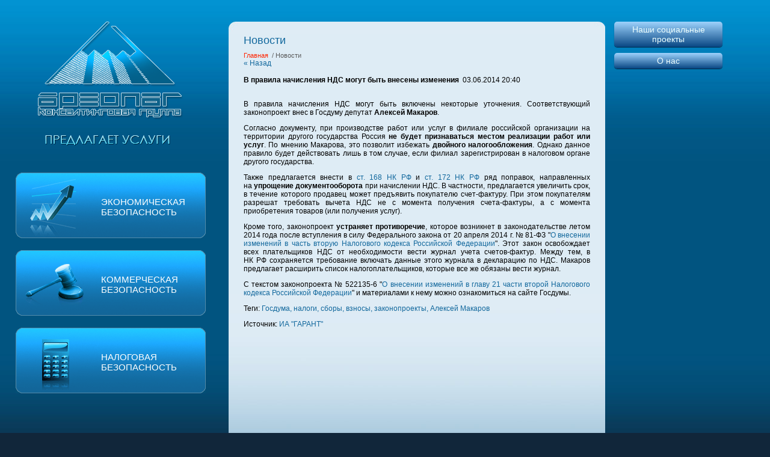

--- FILE ---
content_type: text/html; charset=utf-8
request_url: http://areopag2002.ru/novosti?view=22753806
body_size: 3930
content:
<!DOCTYPE html PUBLIC "-//W3C//DTD XHTML 1.0 Transitional//EN" "http://www.w3.org/TR/xhtml1/DTD/xhtml1-transitional.dtd">
<html xmlns="http://www.w3.org/1999/xhtml" xml:lang="en" lang="ru">
<head>
<meta name="robots" content="all"/>
<meta http-equiv="Content-Type" content="text/html; charset=UTF-8" />
<meta name="description" content="Новости" />
<meta name="keywords" content="Новости г. Новосибирск  Ареопаг Минфин ФНС России" />
<title>Новости</title>
<link href="/t/v7/images/styles_2.css" rel="stylesheet" type="text/css" />
<link href="/t/v7/images/highslide.css" rel="stylesheet" type="text/css" />
<!-- 46b9544ffa2e5e73c3c971fe2ede35a5 -->
<script type='text/javascript' src='http://oml.ru/shared/highslide-4.0.12/highslide.packed.js'></script>
<script type='text/javascript'>
hs.graphicsDir = 'http://oml.ru/shared/highslide-4.0.12/graphics/';
hs.outlineType = null;
hs.showCredits = false;
</script>

<script type="text/javascript" src="/t/v7/images/no_cookies_message.js"></script>
<script type="text/javascript" src="http://oml.ru/shared/s3/js/shop_pack_2.js"></script>
<script type="text/javascript" src="http://oml.ru/shared/s3/js/cookie.js"></script>
<!--[if lte IE 6]>
<script type="text/javascript" src="http://oml.ru/shared/s3/js/supersleight.js"></script>
<script type="text/javascript" src="/t/v7/images/DD_belatedPNG.js"></script>
<script type="text/javascript">
    DD_belatedPNG.fix('');
</script>
<link href="/t/v7/images/styles_IE6.css" rel="stylesheet" type="text/css" />
<![endif]-->
</head>
<body>
<div style="display:none;"></div><table width="100%" border="0" cellspacing="0" cellpadding="0">
  <tr>
    <td valign="top" style="padding:36px 10px 0; color:#fff; text-align:left;"></td>
    <td valign="top" style="width:980px;">
<div class="wraper">
<div class="head"></div>
<table class="content">
  <tr>
    <td class="left">
    <div class="logo"><a href="/o_nas "></a></div>
    <dl class="mainmenu">
   
    <dt class="pic1"><a href="/ekonomicheskaya_bezopasnost ">Экономическая<br/>безопасность</a></dt>
    <dt class="pic2"><a href="/kommercheskaya_bezopasnost">Коммерческая<br/>безопасность</a></dt>
    <dt class="pic3"><a href="/nalogovaya_bezopasnost">Налоговая<br/>безопасность</a></dt>
   
    </dl>
    </td>
    <td class="fish">
    <div class="gl">
    <h1>Новости</h1>
    <div class="gll"><a href="/">Главная</a>
&nbsp;/&nbsp;Новости</div>
  
  <a href="#" onClick="document.location='/novosti'">&laquo; Назад</a><br /><br />

 
  <div>
   <b>В правила начисления НДС могут быть внесены изменения</b>&nbsp;&nbsp;03.06.2014 20:40<br /><br />
   <p style="text-align: justify;">В правила начисления НДС&nbsp;могут быть включены некоторые уточнения. Соответствующий законопроект внес в Госдуму депутат&nbsp;<strong>Алексей Макаров</strong>.</p>
<p style="text-align: justify;">Согласно документу, при производстве работ или услуг в филиале российской организации на территории другого государства Россия&nbsp;<strong>не будет признаваться местом реализации работ или услуг</strong>. По мнению&nbsp;Макарова, это позволит избежать&nbsp;<strong>двойного налогообложения</strong>. Однако данное правило будет действовать лишь в том случае, если филиал зарегистрирован в налоговом органе другого государства.</p>
<p style="text-align: justify;">Также предлагается внести в&nbsp;<a href="http://base.garant.ru/10900200/30/#block_168">ст. 168 НК&nbsp;РФ</a>&nbsp;и&nbsp;<a href="http://base.garant.ru/10900200/30/#block_172">ст. 172 НК&nbsp;РФ</a>&nbsp;ряд поправок, направленных на&nbsp;<strong>упрощение документооборота</strong>&nbsp;при начислении НДС. В частности, предлагается увеличить срок, в течение которого продавец может предъявить покупателю счет-фактуру. При этом покупателям разрешат требовать вычета НДС&nbsp;не с момента получения счета-фактуры, а с момента приобретения товаров (или получения услуг).</p>
<p style="text-align: justify;">Кроме того, законопроект&nbsp;<strong>устраняет противоречие</strong>, которое возникнет в законодательстве летом 2014 года после вступления в силу Федерального закона от 20 апреля 2014&nbsp;г. №&nbsp;81-ФЗ "<a href="http://base.garant.ru/70640508/">О внесении изменений в часть&nbsp;вторую Налогового кодекса Российской Федерации</a>". Этот закон освобождает всех плательщиков НДС&nbsp;от необходимости вести журнал учета счетов-фактур. Между тем, в НК&nbsp;РФ&nbsp;сохраняется требование включать данные этого журнала в декларацию по НДС. Макаров предлагает расширить список налогоплательщиков, которые все же обязаны вести журнал.</p>
<p style="text-align: justify;">С текстом законопроекта № 522135-6 "<a href="http://asozd2.duma.gov.ru/main.nsf/%28Spravka%29?OpenAgent&amp;RN=522135-6&amp;02">О внесении изменений в главу 21 части второй Налогового кодекса Российской Федерации</a>" и материалами к нему можно ознакомиться на сайте Госдумы.</p>
<p style="text-align: justify;">Теги:&nbsp;<a href="http://www.garant.ru/news/tag/10/">Госдума,&nbsp;</a><a href="http://www.garant.ru/news/tag/236/">налоги, сборы, взносы,&nbsp;</a><a href="http://www.garant.ru/news/tag/269/">законопроекты,&nbsp;</a><a href="http://www.garant.ru/news/tag/1092/">Алексей Макаров</a></p>
<p style="text-align: justify;">Источник:&nbsp;<a href="http://www.garant.ru/news/source/77/">ИА "ГАРАНТ"</a></p>
   <br clear="all" />
  </div>

      




</div>
    </td>
  </tr>
</table>

<div class="clear"></div>
</div>
<div class="foot">
 <div class="copy"><b>&copy; 2002-2026 Консалтинговая группа "Ареопаг"</b><br /><span style='font-size:14px;' class='copyright'><!--noindex--><span style="text-decoration:underline; cursor: pointer;" onclick="javascript:window.open('https://megagr'+'oup.ru/?utm_referrer='+location.hostname)" class="copyright">Разработка сайтов Мегагрупп</span><!--/noindex--></span></div>
  <div class="kont">Контакты</div>
   <div class="kont1"><p>г. Новосибирск, ул. Демьяна Бедного, д. 57, офис 24<br />Тел :<strong> 291-25-81</strong><br />E-mail: <a href="mailto:info@areopag2002.ru">info@areopag2002.ru<br /><span style="color: #ccffff;"></span></a><a href="../../../../shema_proezda">Схема проезда</a></p></div>
   <div class="schet"></div>
  <div class="pagetitle"><a href="/novosti">Новости</a></div>
</div>
</td>
    <td valign="top" style="padding:36px 10px 0; color:#fff; text-align:left;">
    <ul class="rmenu">
       <li><a href="/nashi-socialnye-proekty" >Наши социальные проекты</a></li>        <li><a href="/o_nas" >О нас</a></li>        </ul>
        </td>
  </tr>
</table>
<!--J.V.-->

<!-- assets.bottom -->
<!-- </noscript></script></style> -->
<script src="/my/s3/js/site.min.js?1768462484" ></script>
<script src="/my/s3/js/site/defender.min.js?1768462484" ></script>
<script src="https://cp.onicon.ru/loader/544769f972d22c0061000142.js" data-auto async></script>
<script >/*<![CDATA[*/
var megacounter_key="58ae1075467d20deb57f4f1e4838116a";
(function(d){
    var s = d.createElement("script");
    s.src = "//counter.megagroup.ru/loader.js?"+new Date().getTime();
    s.async = true;
    d.getElementsByTagName("head")[0].appendChild(s);
})(document);
/*]]>*/</script>
<script >/*<![CDATA[*/
$ite.start({"sid":121939,"vid":122436,"aid":46026,"stid":4,"cp":21,"active":true,"domain":"areopag2002.ru","lang":"ru","trusted":false,"debug":false,"captcha":3});
/*]]>*/</script>
<!-- /assets.bottom -->
</body>
</html>

--- FILE ---
content_type: text/css
request_url: http://areopag2002.ru/t/v7/images/styles_2.css
body_size: 3802
content:
@charset "utf-8";
/* CSS Document */

html, body {margin:0px;  padding:0px; width:100%; height:100%;min-width:990px;}
html, body {width:expression((documentElement.clientWidth||document.body.clientWidth)<985?'990px':'');}body, td {font:normal 12px Arial, Helvetica, sans-serif; color:#666;}
body {text-align:center; background:#11263a url(bg_2.jpg) top left repeat-x;}

a {color:#12689d; text-decoration:none;}
a:hover {color:#12689d; text-decoration:underline;}

a img {border-color:#000000}

h1,h2,h3,h4,h5,h6 {margin:0px; padding:0; color:#12689d; font-family:Arial, Helvetica, sans-serif; font-weight:normal}
h1 {font-size:18px; margin:0 0 8px;}
h2 {font-size:16px}
h3 {font-size:14px}
h4 {font-size:14px}
h5,h6 {font-size:14px}

.schet{
    position:absolute;
    top:63px;
    left:45px;}  
.wraper{
    height:auto !important;
    height:100%;
    width:980px;
    margin:0 auto -159px;
    padding:0;
    }
    
.head{
    height:36px;}
    
.content, .left, .fish{
    margin:0;
    padding:0;
    border:0;
    border-spacing:0;
    border-collapse:collapse;
    text-align:left;
    vertical-align:top;}
    
    
.content{
    width:100%;}
    
.left{
    
    padding:0 20px 70px 0}  
    
.logo{
    width:240px;
    height:206px;
    padding:0 0 0 38px;
    background:url(logo_2.png) top left no-repeat}
    
    
.logo a{
  display:block;
  width:240px;
  height:206px;}    
    
.gll{
    margin:0;
    padding:0;
    color:#5a5a5a;
    font:normal 11px Arial, Helvetica, sans-serif;}
    
    
.gll a{
    color:#ff2400;
    text-decoration:none}
    
    
.gll a:hover{
    color:#ff2400;
    text-decoration:underline}    
.mainmenu{
    margin:0;
    padding:45px 0 20px;
    width:316px}
    
    
    
.mainmenu dt{
    margin:0;
    padding:0;
    font:normal 14px Arial, Helvetica, sans-serif;
    }  
    
.mainmenu .pic1{
    font:normal 15px Arial, Helvetica, sans-serif;
    text-transform:uppercase;
    margin:0;
    padding:0 0 20px;
}    
.mainmenu .pic1 a{
    
    display:block;
    background:url(eko.gif) top left no-repeat;
    padding:40px 0 0 142px;
    height:69px;
    width:174px;
    color:#fff;
    text-decoration:none}
    
.mainmenu .pic1 a:hover{
    text-decoration:none}
    
    
    
    
.mainmenu .pic2{
    font:normal 15px Arial, Helvetica, sans-serif;
    text-transform:uppercase;
    margin:0;
    padding:0 0 20px;
}    
.mainmenu .pic2 a{
    
    display:block;
    background:url(kom.gif) top left no-repeat;
    padding:40px 0 0 142px;
    height:69px;
    width:174px;
    color:#fff;
    text-decoration:none}
    
.mainmenu .pic2 a:hover{
    text-decoration:none}
    
    
.mainmenu .pic3{
    font:normal 15px Arial, Helvetica, sans-serif;
    text-transform:uppercase;
    margin:0;
    padding:0 0 20px;
}    
.mainmenu .pic3 a{
    
    display:block;
    background:url(nal.gif) top left no-repeat;
    padding:40px 0 0 142px;
    height:69px;
    width:174px;
    color:#fff;
    text-decoration:none}
    
.mainmenu .pic3 a:hover{
    text-decoration:none}    

    

    
.fish{
    padding:0;
    background:#deecf5 url(cont_2.jpg) bottom right no-repeat;
    width:626px}
    
.gl{
    padding:21px 25px 0;
    font:normal 12px Arial, Helvetica, sans-serif;
    color:#000;
    background:url(top_2.jpg) top right no-repeat}    
    
.clear{
    clear:both;
    height:159px;}
    
    
.foot{
    height:159px;
    margin:0 auto;
    width:980px;
    background:url(foot_2.png) top right no-repeat;
    position:relative}
    
    
.copy{
    position:absolute;
    top:0;
    left:48px;
    background:url(mega_2.gif) top left no-repeat;
    padding:5px 0 0 47px;
    height:26px;
    font:normal 11px Arial, Helvetica, sans-serif;
    color:#a6c3d3}
    
    
.copy a{
    color:#a6c3d3;
    text-decoration:none}
    
.copy a:hover {
    color:#a6c3d3;
    text-decoration:underline}
    
.kont {
    color: #A6C3D3;
    font: bold 20px Arial,Helvetica,sans-serif;
    left: 370px;
    position: absolute;
    top: 63px;
}

.kont1 {
    border-left: 1px solid #597486;
    color: #FFFFFF;
    font: 12px Arial,Helvetica,sans-serif;
    left: 487px;
    margin: 0 0 0 18px;
    padding: 0 0 0 10px;
    position: absolute;
    text-align: left;
    top: 63px;
}  
    
.pagetitle{
    margin:0;
    padding:145px 0 0;
    text-align:center;
    font:normal 10px Verdana, Geneva, sans-serif;}
    
.pagetitle a{
    color:#1b445f;
    text-decoration:none}
    
.pagetitle a:hover{
    color:#1b445f;
    text-decoration:underline}    
    
/* TABLES */

table.table0 td p,table.table1 td p,table.table2 td p {padding:0; margin:0;}

table.table0 { border-collapse:collapse;}
table.table0 td { padding:5px; border: none}

table.table1 { border-collapse:collapse;}
table.table1 tr:hover {background: #e0e0e0}
table.table1 td { padding:5px; border: 1px solid #91949a;}

table.table2 { border-collapse:collapse;}
table.table2 tr:hover {background: #e0e0e0}
table.table2 td { padding:5px; border: 1px solid #91949a;}
table.table2 th { padding:8px 5px; border: 1px solid #fff; background:#d24132; color:#fff; text-align:left;}


/* SHOP START */

#shop-added { display:none; z-index:10000; padding:5px; border:1px solid #666; font: bold 12px Arial, sans-serif; position:absolute; left:0px; top: 0px; background-color:#FFFFCC; color: #cc0000 }

/* Таблица корзины с товарами */

table.table_shop { border-collapse:collapse;}
table.table_shop tr:hover {background: #e0e0e0}
table.table_shop td { padding:5px; border-bottom: 1px solid #91949a;}
table.table_shop th { padding:8px 12px; border: 1px solid #fff; background:#d24132; color:#fff; text-align:left;}

/* SHOP PRODUCT */

.goods { width:233px; float:left; position:relative; margin:2px; padding-bottom:14px;}

.goods img { padding:14px 0 0 7px; float:left; /*border: 1px solid #ccc;*/}
.goods p { padding:0; margin:0;}

.goods .id {  font: normal 11px Arial, Helvetica, sans-serif;  color:#666;  position:absolute;  left: 141px; top: 32px;}
.goods .id span{ color:#999}

.goods .more {  font: normal 11px Arial, Helvetica, sans-serif;  position: absolute;  left: 141px; top: 77px;}
.goods .more a { color:#303030; text-decoration:underline;}
.goods .more a:hover { color:#0b51bb; text-decoration:underline;} 

.goods .name { padding:9px; font: bold 12px Arial, Helvetica, sans-serif; height:25px; margin:0;}
.goods .name a { color:#0b51bb; text-decoration:underline}
.goods .name a:hover{ color:#0b51bb; text-decoration:underline}

.goods .discrip {margin:12px 9px; font: normal 11px Arial, Helvetica, sans-serif; color:#282828; height:70px; overflow:hidden; display:block}

.goods form { background:url(price.jpg) center no-repeat;}
.goods form .price{ font: bold 13px Arial, Helvetica, sans-serif; color:#010101; width:142px; height:23px; padding-top:5px; float:left; text-align:center;}
.goods form .price b { font-size:20px;}

.goods input.addtocart {cursor:pointer; background:url(addtocart.gif) no-repeat left center; width:81px; height:33px; border:none; padding:0; margin:0}

/* SHOP PRODUCT lable NEW! */

.goodsnew { width:233px; float:left; position:relative; margin:2px; padding-bottom:14px; background:url(new.jpg) top left no-repeat}

.goodsnew img { padding:14px 0 0 7px; float:left; /*border: 1px solid #ccc;*/}

.goodsnew p { padding:0; margin:0;}

.goodsnew .id {  font: normal 11px Arial, Helvetica, sans-serif;  color:#666;  position:absolute;  left: 141px; top: 32px;}
.goodsnew .id span{ color:#999}

.goodsnew .more {  font: normal 11px Arial, Helvetica, sans-serif;  position: absolute;  left: 141px; top: 77px;}
.goodsnew .more a { color:#dc1200; text-decoration:underline;}
.goodsnew .more a:hover { color:#dc1200; text-decoration:underline;} 

.goodsnew .name { padding:9px; font: bold 12px Arial, Helvetica, sans-serif; height:25px; margin:0;}
.goodsnew .name a { color:#dc1200; text-decoration:underline} 
.goodsnew .name a:hover{ color:#dc1200; text-decoration:underline}

.goodsnew .discrip {margin:12px 9px; font: normal 11px Arial, Helvetica, sans-serif; color:#282828; height:70px; overflow:hidden; display:block}

.goodsnew form { background:url(price_new.jpg) center no-repeat;}
.goodsnew form .price{ font: bold 13px Arial, Helvetica, sans-serif; color:#fff; width:142px; height:23px; padding-top:5px; float:left; text-align:center;}
.goodsnew form .price b { font-size:20px;}

.goodsnew input.addtocart {cursor:pointer; background:url(addtocart.gif) no-repeat left center; width:81px; height:33px; border:none; padding:0; margin:0}

/* Описание товара */

.gdetail {width:170px; position:absolute; z-index:1000; margin:7px 20px 7px 7px; background:url(gdetail.jpg) top left no-repeat}
.gdetail img { padding:0 23px;}

.gdetail p { text-align:center;}
.gdetail p b{ color:#f00;}

.gdetail .number { width:24px; height:22px; background:url(col.gif) no-repeat; border: none; font: bold 13px Arial, Helvetica, sans-serif; text-align:center;}

.gdetail form { padding:0; margin:0;}
.gdetail form .detprice{ font: bold 13px Arial, Helvetica, sans-serif; color:#000; width: auto; height:23px; padding:5px 0 10px; text-align:center; background:url(detprice.gif) top center no-repeat;}
.gdetail form .detprice b { font-size:20px;}
.bt_add {cursor:pointer; background:url(add.gif) no-repeat left center; width:126px; height:33px; border:none; padding:0; margin:0}


/* детали товара справа*/

.detail_right {position:relative; padding: 7px 7px 7px 195px;}

.detail_right h1 { font: normal 18px Arial, Helvetica, sans-serif; color:#333; padding:10px 0; margin:0;}

.detail_right .id {font: normal 11px Arial, Helvetica, sans-serif; color:#666;}
.detail_right .id span {color:#999}

.detail_right .discrip {margin:20px 0px; font: normal 11px Arial, Helvetica, sans-serif; color:#282828; display:block;}

/* ХЛЕБНЫЕ КРОШКИ */
.dpath {color: #7c7c7c;  font-size: 11px; padding:5px 0;}
.dpath a {color:#d13f32; text-decoration:underline;}
.dpath a:hover {color:#d13f32;text-decoration:underline;}


/* ---------- OLD SHOP ---------- */

/* SHOP START */

td.shop-column1 {width:70%; padding-right:10px;}
td.shop-column2 {width:30%;}

h2.shop-product-title {font-size:18px; font-weight:bold;}

/* SHOP CART */

div.shop-cart {text-align:right; font-size:10px; text-transform:uppercase; margin-bottom:20px;}
a.shop-cart {font-size:10px; font-family:Tahoma; font-weight:bold; text-decoration:none; text-transform:uppercase;}
a.shop-cart:hover {font-size:10px; font-family:Tahoma; font-weight:bold; text-decoration:underline; text-transform:uppercase;}

/* SHOP PATH */

div.shop-path {text-align:left; font-size:10px; text-transform:uppercase; margin-bottom:10px;}
a.shop-path {font-size:10px; font-family:Tahoma; font-weight:bold; text-decoration:none; text-transform:uppercase;}
a.shop-path:hover {font-size:10px; font-family:Tahoma; font-weight:bold; text-decoration:underline; text-transform:uppercase;}

/* SHOP FOLDERS */

div.shop-folders {}
div.shop-folders-title {color:#000000; font-weight:bold; padding:5px; background-color:#e0e0e0;}
div.shop-folders-body {padding:15px; font-size:11px;}
a.shop-folder {font-size:10px; font-family:Tahoma; font-weight:bold; text-decoration:none; text-transform:uppercase;}
a.shop-folder:hover {font-size:10px; font-family:Tahoma; font-weight:bold; text-decoration:underline; text-transform:uppercase;}

/* SHOP PRODUCT LIST */

table.shop-products {font-size:11px; border-collapse:collapse; border-bottom:1px solid #cccccc;}
table.shop-products td {padding:5px; border-right:1px solid #cccccc; border-left: 1px solid #cccccc;}
td.product-th {padding:5px; background-color:#CCCCCC; font-weight:bold; color:#000000; text-align:center;}
td.product-tb {padding:5px; border-top:1px solid #cccccc; text-align:right;}

div.shop-add-to-cart {padding:5px;}
span.shop-remove-from-cart {cursor:pointer; color:#cc0000; text-decoration:underline;}
span.shop-remove-from-cart:hover {cursor:pointer; color:#000000; text-decoration:underline;}

/* SHOP PRODUCT LIST STAGE */

table.stage {font-size:11px;}
td.stage-title {text-transform:uppercase; background-color:#cccccc; padding:7px;}
td.stage-image {padding:5px; text-align:center;}
td.stage-body {padding:10px;}


/* SHOP PRODUCT FORMS */

input.number {border:1px solid #cccccc;}
input.shop-add-to-cart {}
form.nomargin {margin:0px;}

/* SHOP PRODUCT MISC */

#shop-added {
  display:none; 
  z-index:10000; 
  padding:5px; 
  border:1px solid gray; 
  position:absolute; 
  left:0px; 
  top:-20px; 
  background-color:#FFFFCC; 
  font-size:11px; 
  font-family:Verdana;
}



form.hidden {margin:0px;}



ul.boxes {
  color:#cccccc;
  margin:0px 0px 0px 5px;
  padding:0px 0px 0px 10px;
}

ul.boxes li {margin-bottom:5px;}
ul.boxes li:hover {margin-bottom:5px;}

.rmenu, .rmenu li{
       padding:0;
       margin:0;
       font-size:0px;
       line-height:0px;
       list-style:none;
}
.rmenu {
    padding:0 5px;
    width:180px;
}
.rmenu li {margin-bottom:10px;}
.rmenu li a {
    text-align:center;
    display:block;
    padding:5px 13px;
    color:#edffff;
    font:normal 14px Arial, Helvetica, sans-serif;
    position:relative;
    -webkit-border-radius: 5px;
    -moz-border-radius: 5px;
    border-radius: 5px;
    -webkit-box-shadow: #042544 0px 1px 1px;
    -moz-box-shadow: #042544 0px 1px 1px;
    box-shadow: #042544 0px 1px 1px;
    background: #9ED3FD;
    background: -webkit-gradient(linear, 0 0, 0 bottom, from(#9ED3FD), to(#094784));
    background: -webkit-linear-gradient(#9ED3FD, #094784);
    background: -moz-linear-gradient(#9ED3FD, #094784);
    background: -ms-linear-gradient(#9ED3FD, #094784);
    background: -o-linear-gradient(#9ED3FD, #094784);
    background: linear-gradient(#9ED3FD, #094784);
    -pie-background: linear-gradient(#9ED3FD, #094784);
    behavior: url(/g/pie/pie.htc);
}
.rmenu li a:hover {
    text-decoration:none;
    background: #029BE8;
    background: -webkit-gradient(linear, 0 0, 0 bottom, from(#029BE8), to(#013754));
    background: -webkit-linear-gradient(#029BE8, #013754);
    background: -moz-linear-gradient(#029BE8, #013754);
    background: -ms-linear-gradient(#029BE8, #013754);
    background: -o-linear-gradient(#029BE8, #013754);
    background: linear-gradient(#029BE8, #013754);
    -pie-background: linear-gradient(#029BE8, #013754);
    behavior: url(/g/pie/pie.htc);
}

--- FILE ---
content_type: text/css
request_url: http://areopag2002.ru/t/v7/images/highslide.css
body_size: 571
content:
@charset "utf-8";
/* CSS Document */

.highslide {
    cursor: url(http://oml.ru/shared/highslide/graphics/zoomin.cur), pointer;
    outline: none;
}
.highslide img {
	border: 1px solid #fff;
}
.highslide:hover img {
	border: 1px solid #fff;
}

.highslide-image {
	border: 2px solid white;
}

.highslide-image-blur {
}
.highslide-caption {
    display: none;
    
    border: 2px solid white;
    border-top: none;
    font-family: Verdana, Helvetica;
    font-size: 10pt;
    padding: 5px;
    background-color: white;
}
.highslide-loading {
    display: block;
	color: white;
	font-style: normal;
	font-size: 9px;
	font-weight: bold;
	text-transform: uppercase;
    text-decoration: none;
	padding: 3px;
	border-top: 1px solid white;
	border-bottom: 1px solid white;
    background-color: black;
    /*
    padding-left: 22px;
    background-image: url(http://oml.ru/shared/highslide/graphics/loader.gif);
    background-repeat: no-repeat;
    background-position: 3px 1px;
    */
}

a.highslide-credits,
a.highslide-credits i {
    padding: 2px;
    color: silver;
    text-decoration: none;
	font-size: 10px;
}
a.highslide-credits:hover,
a.highslide-credits:hover i {
    color: white;
    background-color: gray;
}
.highslide-display-block {
    display: block;
}
.highslide-display-none {
    display: none;
}


--- FILE ---
content_type: text/javascript
request_url: http://counter.megagroup.ru/58ae1075467d20deb57f4f1e4838116a.js?r=&s=1280*720*24&u=http%3A%2F%2Fareopag2002.ru%2Fnovosti%3Fview%3D22753806&t=%D0%9D%D0%BE%D0%B2%D0%BE%D1%81%D1%82%D0%B8&fv=0,0&en=1&rld=0&fr=0&callback=_sntnl1768861149827&1768861149827
body_size: 198
content:
//:1
_sntnl1768861149827({date:"Mon, 19 Jan 2026 22:19:09 GMT", res:"1"})